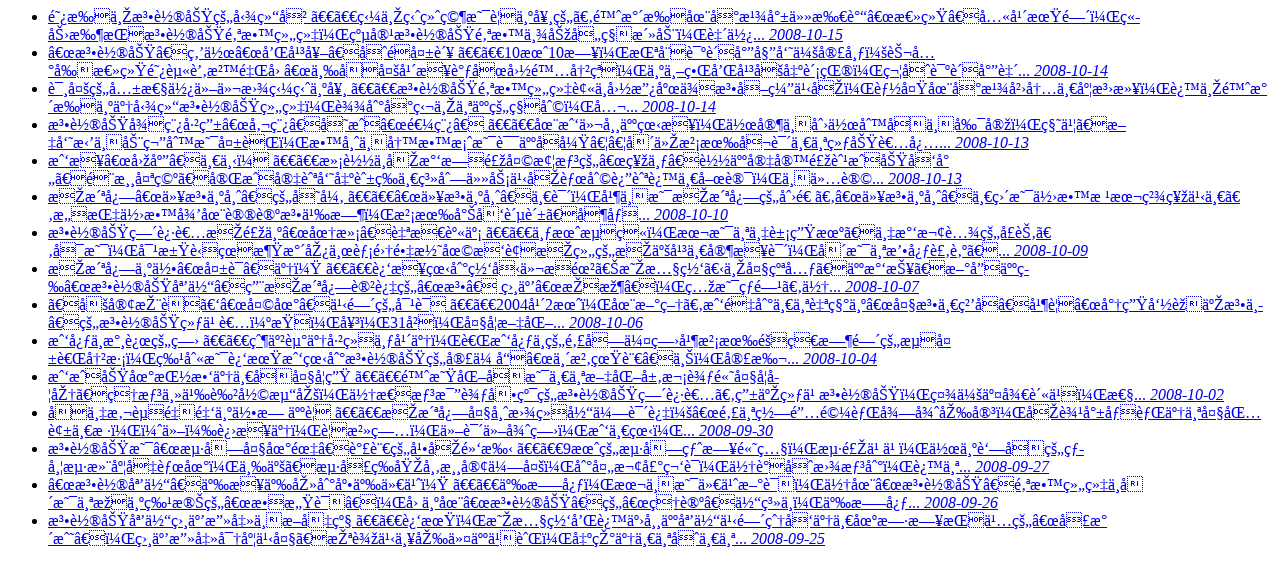

--- FILE ---
content_type: text/html
request_url: https://www.kaiwind.com/n436/n556/index_1517_62.html
body_size: 2541
content:

<!--start component 内容全集(pc通用列表)-->

  <div class="bkbl-list-listSty  switchSty">
    <ul id='listsEl'>
      <li class="noImg">
        <a href="../../n436/n556/c250870/content.html" target="_blank">
          <span></span>
          <div>
            <span class="title" title="阿扁与法轮功的勾结史">阿扁与法轮功的勾结史</span>
            <span class="catName"></span>
            <span class="des">　　狼与狈终究是要为奸的。陈水扁在台湾就任所谓“总统”八年期间，竭力扶持法轮功邪教组织，纵容法轮功邪教举办各种活动，致使...</span>
            <span class="tag">
              <i>2008-10-15</i>
            </span>
          </div>
        </a>
      </li>
      <li class="noImg">
        <a href="../../n436/n556/c250868/content.html" target="_blank">
          <span></span>
          <div>
            <span class="title" title="“法轮功”炒作“和平奖”又遭失败">“法轮功”炒作“和平奖”又遭失败</span>
            <span class="catName"></span>
            <span class="des">　　10月10日，挪威诺贝尔委员会宣布：芬兰前总统阿赫蒂沙里因“三十多年来调停国际冲突，为世界和平做出贡献，符合诺贝尔致...</span>
            <span class="tag">
              <i>2008-10-14</i>
            </span>
          </div>
        </a>
      </li>
      <li class="noImg">
        <a href="../../n436/n556/c250866/content.html" target="_blank">
          <span></span>
          <div>
            <span class="title" title="诸多的共性使他们曾狼狈为奸">诸多的共性使他们曾狼狈为奸</span>
            <span class="catName"></span>
            <span class="des">　　法轮功邪教组织被中国政府依法取缔之后，能够在台湾岛内一度泛滥，这与陈水扁为了勾结法轮功组织，达到台独与个人的私利，公...</span>
            <span class="tag">
              <i>2008-10-14</i>
            </span>
          </div>
        </a>
      </li>
      <li class="noImg">
        <a href="../../n436/n556/c250865/content.html" target="_blank">
          <span></span>
          <div>
            <span class="title" title="法轮功征稿已由“催稿”变成“逼稿”">法轮功征稿已由“催稿”变成“逼稿”</span>
            <span class="catName"></span>
            <span class="des">　　在我们常人看来，作家不创作则名不副实，秘书、文员拒不动笔则是失职，教师不写教案是误人子弟……却从没有听说一个练功者必...</span>
            <span class="tag">
              <i>2008-10-13</i>
            </span>
          </div>
        </a>
      </li>
      <li class="noImg">
        <a href="../../n436/n556/c250863/content.html" target="_blank">
          <span></span>
          <div>
            <span class="title" title="我来“回应”一下！">我来“回应”一下！</span>
            <span class="catName"></span>
            <span class="des">　　满载中华民族飞天梦想的“神七”载人宇宙飞船成功发射、遨游太空、完成宇航员出舱等一系列任务之后胜利返航这一喜讯，不仅让...</span>
            <span class="tag">
              <i>2008-10-13</i>
            </span>
          </div>
        </a>
      </li>
      <li class="noImg">
        <a href="../../n436/n556/c250861/content.html" target="_blank">
          <span></span>
          <div>
            <span class="title" title="李洪志“以法为师”的变异">李洪志“以法为师”的变异</span>
            <span class="catName"></span>
            <span class="des">　　“以法为师”一说，并不是李洪志的创造。“以法为师”一直是佛教根本精神之一。意指佛教徒在议论法义时，没有尊卑贵贱、偶像...</span>
            <span class="tag">
              <i>2008-10-10</i>
            </span>
          </div>
        </a>
      </li>
      <li class="noImg">
        <a href="../../n436/n556/c250860/content.html" target="_blank">
          <span></span>
          <div>
            <span class="title" title="法轮功痴迷者李飞为“圆满”自杀身亡">法轮功痴迷者李飞为“圆满”自杀身亡</span>
            <span class="catName"></span>
            <span class="des">　　七月流火，本是个万象生机、万民欢腾的季节。可是，对江苏省涟水县东胡集镇潘圩村袁李组的李亚平一家来说，却是个撕心裂肺、...</span>
            <span class="tag">
              <i>2008-10-09</i>
            </span>
          </div>
        </a>
      </li>
      <li class="noImg">
        <a href="../../n436/n556/c250858/content.html" target="_blank">
          <span></span>
          <div>
            <span class="title" title="李洪志为何“失语”了？">李洪志为何“失语”了？</span>
            <span class="catName"></span>
            <span class="des">　　近来看到网友们揭露《明慧网》与大纪元、人民报、新唐人等“法轮功媒体”用李洪志讲过的“法” 相互“掐架”，煞是热闹。但...</span>
            <span class="tag">
              <i>2008-10-07</i>
            </span>
          </div>
        </a>
      </li>
      <li class="noImg">
        <a href="../../n436/n556/c250856/content.html" target="_blank">
          <span></span>
          <div>
            <span class="title" title="【博客推荐】“天地”之间的对话">【博客推荐】“天地”之间的对话</span>
            <span class="catName"></span>
            <span class="des">　　2004年2月，在新疆。我遇到一个自称为“大法一粒子”并要“将生命融于法中”的法轮功练习者Ｚ某，女，31岁，大学文化...</span>
            <span class="tag">
              <i>2008-10-06</i>
            </span>
          </div>
        </a>
      </li>
      <li class="noImg">
        <a href="../../n436/n556/c250855/content.html" target="_blank">
          <span></span>
          <div>
            <span class="title" title="我心中永远的痛">我心中永远的痛</span>
            <span class="catName"></span>
            <span class="des">　　父亲走了已经七年了，而我心中的那块伤痛并没有随着时间的流失而冲淡，特别是近期我看到法轮功的宣传品“临沂真言”上，宣扬...</span>
            <span class="tag">
              <i>2008-10-04</i>
            </span>
          </div>
        </a>
      </li>
      <li class="noImg">
        <a href="../../n436/n556/c250853/content.html" target="_blank">
          <span></span>
          <div>
            <span class="title" title="我成功地挽救了一名大学生">我成功地挽救了一名大学生</span>
            <span class="catName"></span>
            <span class="des">　　陈星化名是一个文化层次较高大学学历、理想主义色彩浓厚，但思想比较单纯的法轮功痴迷者。由于练习法轮功，社会交往贫乏，性...</span>
            <span class="tag">
              <i>2008-10-02</i>
            </span>
          </div>
        </a>
      </li>
      <li class="noImg">
        <a href="../../n436/n556/c250851/content.html" target="_blank">
          <span></span>
          <div>
            <span class="title" title="十万悬赏重金为何无人要">十万悬赏重金为何无人要</span>
            <span class="catName"></span>
            <span class="des">　　李洪志大师曾经当众说过：“那个罗锅驼背得很厉害，后边就像背了个大包袱一样，（他）进来了，要治病，他说他很痛，我一看，...</span>
            <span class="tag">
              <i>2008-09-30</i>
            </span>
          </div>
        </a>
      </li>
      <li class="noImg">
        <a href="../../n436/n556/c250850/content.html" target="_blank">
          <span></span>
          <div>
            <span class="title" title="法轮功是“海南大地震”谣言的幕后黑手">法轮功是“海南大地震”谣言的幕后黑手</span>
            <span class="catName"></span>
            <span class="des">　　9月的海南烈日高照，海风习习，作为著名的热带海滨度假胜地，三亚、海口等城市游客众多，到处欢声笑语，但谁又曾想到，这个...</span>
            <span class="tag">
              <i>2008-09-27</i>
            </span>
          </div>
        </a>
      </li>
      <li class="noImg">
        <a href="../../n436/n556/c250848/content.html" target="_blank">
          <span></span>
          <div>
            <span class="title" title="“法轮媒体”争来争去到底争什么？">“法轮媒体”争来争去到底争什么？</span>
            <span class="catName"></span>
            <span class="des">　　争斗心，本不是什么新词，但在“法轮功”邪教组织中却是个极为特殊的“敏感词”，因为在“法轮功”的“理论”体系中，争斗心...</span>
            <span class="tag">
              <i>2008-09-26</i>
            </span>
          </div>
        </a>
      </li>
      <li class="noImg">
        <a href="../../n436/n556/c250846/content.html" target="_blank">
          <span></span>
          <div>
            <span class="title" title="法轮功媒体相互攻击不断升级">法轮功媒体相互攻击不断升级</span>
            <span class="catName"></span>
            <span class="des">　　近期，明慧网和这些常人媒体之间爆发了一场旷日持久的“口水战”，相互攻击密度之大、措辞之严厉令人乍舌，出现了一个又一个...</span>
            <span class="tag">
              <i>2008-09-25</i>
            </span>
          </div>
        </a>
      </li>
    </ul>
  </div>


<!--end component 内容全集(pc通用列表)-->
